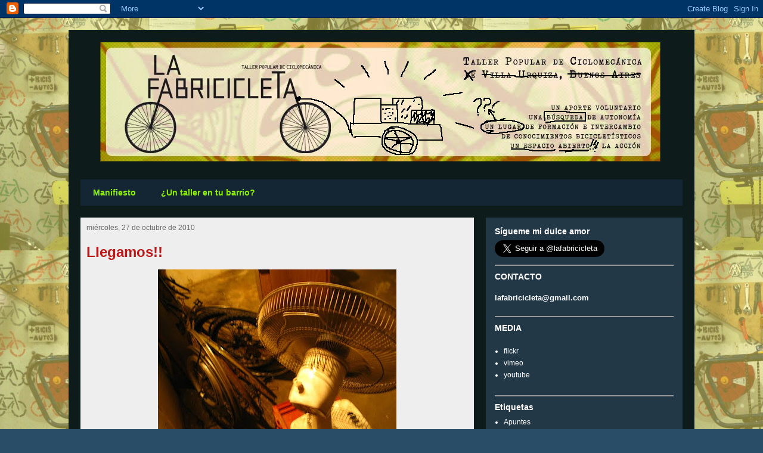

--- FILE ---
content_type: text/html; charset=UTF-8
request_url: https://lafabricicleta.blogspot.com/b/stats?style=BLACK_TRANSPARENT&timeRange=ALL_TIME&token=APq4FmAQj2HI8K0hBWJeJbopy_TDxQq1pXVsR3b3rHJXOJsV7nCP5ycatudfqjMk5lF2H1rXTUNdu1_DkgthKb-bDdyaNMmlzA
body_size: -16
content:
{"total":276942,"sparklineOptions":{"backgroundColor":{"fillOpacity":0.1,"fill":"#000000"},"series":[{"areaOpacity":0.3,"color":"#202020"}]},"sparklineData":[[0,25],[1,37],[2,65],[3,65],[4,28],[5,17],[6,15],[7,28],[8,32],[9,7],[10,27],[11,22],[12,28],[13,10],[14,15],[15,32],[16,58],[17,23],[18,17],[19,92],[20,32],[21,33],[22,22],[23,13],[24,17],[25,20],[26,28],[27,13],[28,12],[29,10]],"nextTickMs":3600000}